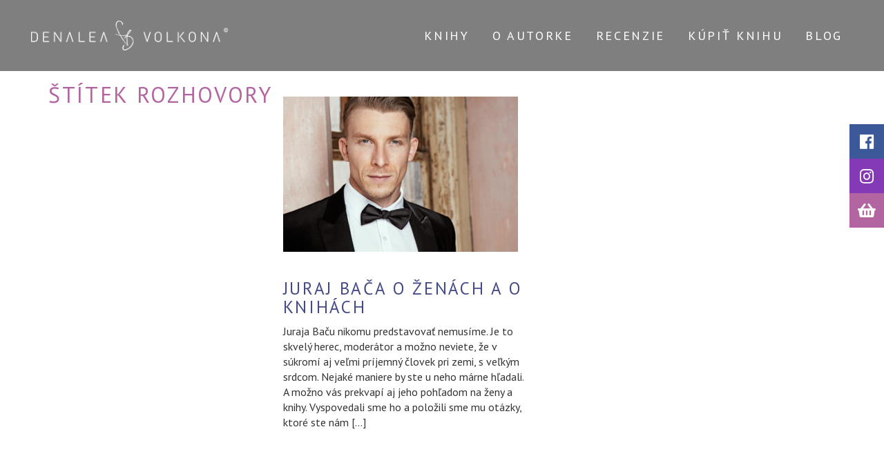

--- FILE ---
content_type: text/html; charset=UTF-8
request_url: https://denaleavolkona.com/category/rozhovory/
body_size: 8235
content:
<!DOCTYPE html>
<html lang="sk">
  <head>
	<meta charset="UTF-8">
    <meta http-equiv="X-UA-Compatible" content="IE=edge">
    <meta name="viewport" content="width=device-width, initial-scale=1, maximum-scale=1, user-scalable=no">
    <meta http-equiv="Cache-Control" content="no-cache" />
    <meta http-equiv="Pragma" content="no-cache" />
    <meta http-equiv="Expires" content="0" />
	<meta name="facebook-domain-verification" content="t864nsil6gqrgqgzsvqte06peh6hpy" />
	  
	<title>rozhovory Archivy - Denalea VolkonaDenalea Volkona</title>
	<link href="https://fonts.googleapis.com/css?family=PT+Sans&display=swap" rel="stylesheet">
		  
    <!--[if lt IE 9]>
      <script src="https://oss.maxcdn.com/html5shiv/3.7.2/html5shiv.min.js"></script>
      <script src="https://oss.maxcdn.com/respond/1.4.2/respond.min.js"></script>
    <![endif]-->
	<link href="https://stackpath.bootstrapcdn.com/bootstrap/4.3.1/css/bootstrap.min.css" rel="stylesheet" integrity="sha384-ggOyR0iXCbMQv3Xipma34MD+dH/1fQ784/j6cY/iJTQUOhcWr7x9JvoRxT2MZw1T" crossorigin="anonymous">
	<link rel="stylesheet" href="https://use.fontawesome.com/releases/v5.7.2/css/all.css" integrity="sha384-fnmOCqbTlWIlj8LyTjo7mOUStjsKC4pOpQbqyi7RrhN7udi9RwhKkMHpvLbHG9Sr" crossorigin="anonymous">
    <link href="https://denaleavolkona.com/wp-content/themes/denalea/style.css?r=3" rel='stylesheet' type="text/css">
		<link type="text/css" rel="stylesheet" href="https://cdn.jsdelivr.net/jquery.jssocials/1.4.0/jssocials.css" />
	<link type="text/css" rel="stylesheet" href="https://cdn.jsdelivr.net/jquery.jssocials/1.4.0/jssocials-theme-flat.css" />
	  <link rel="stylesheet" type="text/css" href="https://stackpath.bootstrapcdn.com/font-awesome/4.7.0/css/font-awesome.min.css" />
	  
		  
	  
	<meta name='robots' content='index, follow, max-image-preview:large, max-snippet:-1, max-video-preview:-1' />

	<!-- This site is optimized with the Yoast SEO plugin v21.5 - https://yoast.com/wordpress/plugins/seo/ -->
	<link rel="canonical" href="https://denaleavolkona.com/category/rozhovory/" />
	<meta property="og:locale" content="cs_CZ" />
	<meta property="og:type" content="article" />
	<meta property="og:title" content="rozhovory Archivy - Denalea Volkona" />
	<meta property="og:url" content="https://denaleavolkona.com/category/rozhovory/" />
	<meta property="og:site_name" content="Denalea Volkona" />
	<meta name="twitter:card" content="summary_large_image" />
	<script type="application/ld+json" class="yoast-schema-graph">{"@context":"https://schema.org","@graph":[{"@type":"CollectionPage","@id":"https://denaleavolkona.com/category/rozhovory/","url":"https://denaleavolkona.com/category/rozhovory/","name":"rozhovory Archivy - Denalea Volkona","isPartOf":{"@id":"https://denaleavolkona.com/#website"},"primaryImageOfPage":{"@id":"https://denaleavolkona.com/category/rozhovory/#primaryimage"},"image":{"@id":"https://denaleavolkona.com/category/rozhovory/#primaryimage"},"thumbnailUrl":"https://denaleavolkona.com/wp-content/uploads/2020/10/foto-5-scaled.jpg","breadcrumb":{"@id":"https://denaleavolkona.com/category/rozhovory/#breadcrumb"},"inLanguage":"cs"},{"@type":"ImageObject","inLanguage":"cs","@id":"https://denaleavolkona.com/category/rozhovory/#primaryimage","url":"https://denaleavolkona.com/wp-content/uploads/2020/10/foto-5-scaled.jpg","contentUrl":"https://denaleavolkona.com/wp-content/uploads/2020/10/foto-5-scaled.jpg","width":2560,"height":1707,"caption":"Juraj Bača o ženách"},{"@type":"BreadcrumbList","@id":"https://denaleavolkona.com/category/rozhovory/#breadcrumb","itemListElement":[{"@type":"ListItem","position":1,"name":"Domů","item":"https://denaleavolkona.com/"},{"@type":"ListItem","position":2,"name":"rozhovory"}]},{"@type":"WebSite","@id":"https://denaleavolkona.com/#website","url":"https://denaleavolkona.com/","name":"Denalea Volkona","description":"Další web používající WordPress","publisher":{"@id":"https://denaleavolkona.com/#organization"},"potentialAction":[{"@type":"SearchAction","target":{"@type":"EntryPoint","urlTemplate":"https://denaleavolkona.com/?s={search_term_string}"},"query-input":"required name=search_term_string"}],"inLanguage":"cs"},{"@type":"Organization","@id":"https://denaleavolkona.com/#organization","name":"Denalea Volkona","url":"https://denaleavolkona.com/","logo":{"@type":"ImageObject","inLanguage":"cs","@id":"https://denaleavolkona.com/#/schema/logo/image/","url":"https://denaleavolkona.com/wp-content/uploads/2020/01/volkona_logo_wide.png","contentUrl":"https://denaleavolkona.com/wp-content/uploads/2020/01/volkona_logo_wide.png","width":315,"height":47,"caption":"Denalea Volkona"},"image":{"@id":"https://denaleavolkona.com/#/schema/logo/image/"}}]}</script>
	<!-- / Yoast SEO plugin. -->


<link rel='dns-prefetch' href='//stackpath.bootstrapcdn.com' />
<link rel='dns-prefetch' href='//cdn.jsdelivr.net' />
<link rel="alternate" type="application/rss+xml" title="Denalea Volkona &raquo; RSS pro rubriku rozhovory" href="https://denaleavolkona.com/category/rozhovory/feed/" />
<script type="text/javascript">
/* <![CDATA[ */
window._wpemojiSettings = {"baseUrl":"https:\/\/s.w.org\/images\/core\/emoji\/14.0.0\/72x72\/","ext":".png","svgUrl":"https:\/\/s.w.org\/images\/core\/emoji\/14.0.0\/svg\/","svgExt":".svg","source":{"concatemoji":"https:\/\/denaleavolkona.com\/wp-includes\/js\/wp-emoji-release.min.js?ver=6.4.7"}};
/*! This file is auto-generated */
!function(i,n){var o,s,e;function c(e){try{var t={supportTests:e,timestamp:(new Date).valueOf()};sessionStorage.setItem(o,JSON.stringify(t))}catch(e){}}function p(e,t,n){e.clearRect(0,0,e.canvas.width,e.canvas.height),e.fillText(t,0,0);var t=new Uint32Array(e.getImageData(0,0,e.canvas.width,e.canvas.height).data),r=(e.clearRect(0,0,e.canvas.width,e.canvas.height),e.fillText(n,0,0),new Uint32Array(e.getImageData(0,0,e.canvas.width,e.canvas.height).data));return t.every(function(e,t){return e===r[t]})}function u(e,t,n){switch(t){case"flag":return n(e,"\ud83c\udff3\ufe0f\u200d\u26a7\ufe0f","\ud83c\udff3\ufe0f\u200b\u26a7\ufe0f")?!1:!n(e,"\ud83c\uddfa\ud83c\uddf3","\ud83c\uddfa\u200b\ud83c\uddf3")&&!n(e,"\ud83c\udff4\udb40\udc67\udb40\udc62\udb40\udc65\udb40\udc6e\udb40\udc67\udb40\udc7f","\ud83c\udff4\u200b\udb40\udc67\u200b\udb40\udc62\u200b\udb40\udc65\u200b\udb40\udc6e\u200b\udb40\udc67\u200b\udb40\udc7f");case"emoji":return!n(e,"\ud83e\udef1\ud83c\udffb\u200d\ud83e\udef2\ud83c\udfff","\ud83e\udef1\ud83c\udffb\u200b\ud83e\udef2\ud83c\udfff")}return!1}function f(e,t,n){var r="undefined"!=typeof WorkerGlobalScope&&self instanceof WorkerGlobalScope?new OffscreenCanvas(300,150):i.createElement("canvas"),a=r.getContext("2d",{willReadFrequently:!0}),o=(a.textBaseline="top",a.font="600 32px Arial",{});return e.forEach(function(e){o[e]=t(a,e,n)}),o}function t(e){var t=i.createElement("script");t.src=e,t.defer=!0,i.head.appendChild(t)}"undefined"!=typeof Promise&&(o="wpEmojiSettingsSupports",s=["flag","emoji"],n.supports={everything:!0,everythingExceptFlag:!0},e=new Promise(function(e){i.addEventListener("DOMContentLoaded",e,{once:!0})}),new Promise(function(t){var n=function(){try{var e=JSON.parse(sessionStorage.getItem(o));if("object"==typeof e&&"number"==typeof e.timestamp&&(new Date).valueOf()<e.timestamp+604800&&"object"==typeof e.supportTests)return e.supportTests}catch(e){}return null}();if(!n){if("undefined"!=typeof Worker&&"undefined"!=typeof OffscreenCanvas&&"undefined"!=typeof URL&&URL.createObjectURL&&"undefined"!=typeof Blob)try{var e="postMessage("+f.toString()+"("+[JSON.stringify(s),u.toString(),p.toString()].join(",")+"));",r=new Blob([e],{type:"text/javascript"}),a=new Worker(URL.createObjectURL(r),{name:"wpTestEmojiSupports"});return void(a.onmessage=function(e){c(n=e.data),a.terminate(),t(n)})}catch(e){}c(n=f(s,u,p))}t(n)}).then(function(e){for(var t in e)n.supports[t]=e[t],n.supports.everything=n.supports.everything&&n.supports[t],"flag"!==t&&(n.supports.everythingExceptFlag=n.supports.everythingExceptFlag&&n.supports[t]);n.supports.everythingExceptFlag=n.supports.everythingExceptFlag&&!n.supports.flag,n.DOMReady=!1,n.readyCallback=function(){n.DOMReady=!0}}).then(function(){return e}).then(function(){var e;n.supports.everything||(n.readyCallback(),(e=n.source||{}).concatemoji?t(e.concatemoji):e.wpemoji&&e.twemoji&&(t(e.twemoji),t(e.wpemoji)))}))}((window,document),window._wpemojiSettings);
/* ]]> */
</script>
<style id='wp-emoji-styles-inline-css' type='text/css'>

	img.wp-smiley, img.emoji {
		display: inline !important;
		border: none !important;
		box-shadow: none !important;
		height: 1em !important;
		width: 1em !important;
		margin: 0 0.07em !important;
		vertical-align: -0.1em !important;
		background: none !important;
		padding: 0 !important;
	}
</style>
<link rel='stylesheet' id='wp-block-library-css' href='https://denaleavolkona.com/wp-includes/css/dist/block-library/style.min.css?ver=6.4.7' type='text/css' media='all' />
<style id='classic-theme-styles-inline-css' type='text/css'>
/*! This file is auto-generated */
.wp-block-button__link{color:#fff;background-color:#32373c;border-radius:9999px;box-shadow:none;text-decoration:none;padding:calc(.667em + 2px) calc(1.333em + 2px);font-size:1.125em}.wp-block-file__button{background:#32373c;color:#fff;text-decoration:none}
</style>
<style id='global-styles-inline-css' type='text/css'>
body{--wp--preset--color--black: #000000;--wp--preset--color--cyan-bluish-gray: #abb8c3;--wp--preset--color--white: #ffffff;--wp--preset--color--pale-pink: #f78da7;--wp--preset--color--vivid-red: #cf2e2e;--wp--preset--color--luminous-vivid-orange: #ff6900;--wp--preset--color--luminous-vivid-amber: #fcb900;--wp--preset--color--light-green-cyan: #7bdcb5;--wp--preset--color--vivid-green-cyan: #00d084;--wp--preset--color--pale-cyan-blue: #8ed1fc;--wp--preset--color--vivid-cyan-blue: #0693e3;--wp--preset--color--vivid-purple: #9b51e0;--wp--preset--gradient--vivid-cyan-blue-to-vivid-purple: linear-gradient(135deg,rgba(6,147,227,1) 0%,rgb(155,81,224) 100%);--wp--preset--gradient--light-green-cyan-to-vivid-green-cyan: linear-gradient(135deg,rgb(122,220,180) 0%,rgb(0,208,130) 100%);--wp--preset--gradient--luminous-vivid-amber-to-luminous-vivid-orange: linear-gradient(135deg,rgba(252,185,0,1) 0%,rgba(255,105,0,1) 100%);--wp--preset--gradient--luminous-vivid-orange-to-vivid-red: linear-gradient(135deg,rgba(255,105,0,1) 0%,rgb(207,46,46) 100%);--wp--preset--gradient--very-light-gray-to-cyan-bluish-gray: linear-gradient(135deg,rgb(238,238,238) 0%,rgb(169,184,195) 100%);--wp--preset--gradient--cool-to-warm-spectrum: linear-gradient(135deg,rgb(74,234,220) 0%,rgb(151,120,209) 20%,rgb(207,42,186) 40%,rgb(238,44,130) 60%,rgb(251,105,98) 80%,rgb(254,248,76) 100%);--wp--preset--gradient--blush-light-purple: linear-gradient(135deg,rgb(255,206,236) 0%,rgb(152,150,240) 100%);--wp--preset--gradient--blush-bordeaux: linear-gradient(135deg,rgb(254,205,165) 0%,rgb(254,45,45) 50%,rgb(107,0,62) 100%);--wp--preset--gradient--luminous-dusk: linear-gradient(135deg,rgb(255,203,112) 0%,rgb(199,81,192) 50%,rgb(65,88,208) 100%);--wp--preset--gradient--pale-ocean: linear-gradient(135deg,rgb(255,245,203) 0%,rgb(182,227,212) 50%,rgb(51,167,181) 100%);--wp--preset--gradient--electric-grass: linear-gradient(135deg,rgb(202,248,128) 0%,rgb(113,206,126) 100%);--wp--preset--gradient--midnight: linear-gradient(135deg,rgb(2,3,129) 0%,rgb(40,116,252) 100%);--wp--preset--font-size--small: 13px;--wp--preset--font-size--medium: 20px;--wp--preset--font-size--large: 36px;--wp--preset--font-size--x-large: 42px;--wp--preset--spacing--20: 0.44rem;--wp--preset--spacing--30: 0.67rem;--wp--preset--spacing--40: 1rem;--wp--preset--spacing--50: 1.5rem;--wp--preset--spacing--60: 2.25rem;--wp--preset--spacing--70: 3.38rem;--wp--preset--spacing--80: 5.06rem;--wp--preset--shadow--natural: 6px 6px 9px rgba(0, 0, 0, 0.2);--wp--preset--shadow--deep: 12px 12px 50px rgba(0, 0, 0, 0.4);--wp--preset--shadow--sharp: 6px 6px 0px rgba(0, 0, 0, 0.2);--wp--preset--shadow--outlined: 6px 6px 0px -3px rgba(255, 255, 255, 1), 6px 6px rgba(0, 0, 0, 1);--wp--preset--shadow--crisp: 6px 6px 0px rgba(0, 0, 0, 1);}:where(.is-layout-flex){gap: 0.5em;}:where(.is-layout-grid){gap: 0.5em;}body .is-layout-flow > .alignleft{float: left;margin-inline-start: 0;margin-inline-end: 2em;}body .is-layout-flow > .alignright{float: right;margin-inline-start: 2em;margin-inline-end: 0;}body .is-layout-flow > .aligncenter{margin-left: auto !important;margin-right: auto !important;}body .is-layout-constrained > .alignleft{float: left;margin-inline-start: 0;margin-inline-end: 2em;}body .is-layout-constrained > .alignright{float: right;margin-inline-start: 2em;margin-inline-end: 0;}body .is-layout-constrained > .aligncenter{margin-left: auto !important;margin-right: auto !important;}body .is-layout-constrained > :where(:not(.alignleft):not(.alignright):not(.alignfull)){max-width: var(--wp--style--global--content-size);margin-left: auto !important;margin-right: auto !important;}body .is-layout-constrained > .alignwide{max-width: var(--wp--style--global--wide-size);}body .is-layout-flex{display: flex;}body .is-layout-flex{flex-wrap: wrap;align-items: center;}body .is-layout-flex > *{margin: 0;}body .is-layout-grid{display: grid;}body .is-layout-grid > *{margin: 0;}:where(.wp-block-columns.is-layout-flex){gap: 2em;}:where(.wp-block-columns.is-layout-grid){gap: 2em;}:where(.wp-block-post-template.is-layout-flex){gap: 1.25em;}:where(.wp-block-post-template.is-layout-grid){gap: 1.25em;}.has-black-color{color: var(--wp--preset--color--black) !important;}.has-cyan-bluish-gray-color{color: var(--wp--preset--color--cyan-bluish-gray) !important;}.has-white-color{color: var(--wp--preset--color--white) !important;}.has-pale-pink-color{color: var(--wp--preset--color--pale-pink) !important;}.has-vivid-red-color{color: var(--wp--preset--color--vivid-red) !important;}.has-luminous-vivid-orange-color{color: var(--wp--preset--color--luminous-vivid-orange) !important;}.has-luminous-vivid-amber-color{color: var(--wp--preset--color--luminous-vivid-amber) !important;}.has-light-green-cyan-color{color: var(--wp--preset--color--light-green-cyan) !important;}.has-vivid-green-cyan-color{color: var(--wp--preset--color--vivid-green-cyan) !important;}.has-pale-cyan-blue-color{color: var(--wp--preset--color--pale-cyan-blue) !important;}.has-vivid-cyan-blue-color{color: var(--wp--preset--color--vivid-cyan-blue) !important;}.has-vivid-purple-color{color: var(--wp--preset--color--vivid-purple) !important;}.has-black-background-color{background-color: var(--wp--preset--color--black) !important;}.has-cyan-bluish-gray-background-color{background-color: var(--wp--preset--color--cyan-bluish-gray) !important;}.has-white-background-color{background-color: var(--wp--preset--color--white) !important;}.has-pale-pink-background-color{background-color: var(--wp--preset--color--pale-pink) !important;}.has-vivid-red-background-color{background-color: var(--wp--preset--color--vivid-red) !important;}.has-luminous-vivid-orange-background-color{background-color: var(--wp--preset--color--luminous-vivid-orange) !important;}.has-luminous-vivid-amber-background-color{background-color: var(--wp--preset--color--luminous-vivid-amber) !important;}.has-light-green-cyan-background-color{background-color: var(--wp--preset--color--light-green-cyan) !important;}.has-vivid-green-cyan-background-color{background-color: var(--wp--preset--color--vivid-green-cyan) !important;}.has-pale-cyan-blue-background-color{background-color: var(--wp--preset--color--pale-cyan-blue) !important;}.has-vivid-cyan-blue-background-color{background-color: var(--wp--preset--color--vivid-cyan-blue) !important;}.has-vivid-purple-background-color{background-color: var(--wp--preset--color--vivid-purple) !important;}.has-black-border-color{border-color: var(--wp--preset--color--black) !important;}.has-cyan-bluish-gray-border-color{border-color: var(--wp--preset--color--cyan-bluish-gray) !important;}.has-white-border-color{border-color: var(--wp--preset--color--white) !important;}.has-pale-pink-border-color{border-color: var(--wp--preset--color--pale-pink) !important;}.has-vivid-red-border-color{border-color: var(--wp--preset--color--vivid-red) !important;}.has-luminous-vivid-orange-border-color{border-color: var(--wp--preset--color--luminous-vivid-orange) !important;}.has-luminous-vivid-amber-border-color{border-color: var(--wp--preset--color--luminous-vivid-amber) !important;}.has-light-green-cyan-border-color{border-color: var(--wp--preset--color--light-green-cyan) !important;}.has-vivid-green-cyan-border-color{border-color: var(--wp--preset--color--vivid-green-cyan) !important;}.has-pale-cyan-blue-border-color{border-color: var(--wp--preset--color--pale-cyan-blue) !important;}.has-vivid-cyan-blue-border-color{border-color: var(--wp--preset--color--vivid-cyan-blue) !important;}.has-vivid-purple-border-color{border-color: var(--wp--preset--color--vivid-purple) !important;}.has-vivid-cyan-blue-to-vivid-purple-gradient-background{background: var(--wp--preset--gradient--vivid-cyan-blue-to-vivid-purple) !important;}.has-light-green-cyan-to-vivid-green-cyan-gradient-background{background: var(--wp--preset--gradient--light-green-cyan-to-vivid-green-cyan) !important;}.has-luminous-vivid-amber-to-luminous-vivid-orange-gradient-background{background: var(--wp--preset--gradient--luminous-vivid-amber-to-luminous-vivid-orange) !important;}.has-luminous-vivid-orange-to-vivid-red-gradient-background{background: var(--wp--preset--gradient--luminous-vivid-orange-to-vivid-red) !important;}.has-very-light-gray-to-cyan-bluish-gray-gradient-background{background: var(--wp--preset--gradient--very-light-gray-to-cyan-bluish-gray) !important;}.has-cool-to-warm-spectrum-gradient-background{background: var(--wp--preset--gradient--cool-to-warm-spectrum) !important;}.has-blush-light-purple-gradient-background{background: var(--wp--preset--gradient--blush-light-purple) !important;}.has-blush-bordeaux-gradient-background{background: var(--wp--preset--gradient--blush-bordeaux) !important;}.has-luminous-dusk-gradient-background{background: var(--wp--preset--gradient--luminous-dusk) !important;}.has-pale-ocean-gradient-background{background: var(--wp--preset--gradient--pale-ocean) !important;}.has-electric-grass-gradient-background{background: var(--wp--preset--gradient--electric-grass) !important;}.has-midnight-gradient-background{background: var(--wp--preset--gradient--midnight) !important;}.has-small-font-size{font-size: var(--wp--preset--font-size--small) !important;}.has-medium-font-size{font-size: var(--wp--preset--font-size--medium) !important;}.has-large-font-size{font-size: var(--wp--preset--font-size--large) !important;}.has-x-large-font-size{font-size: var(--wp--preset--font-size--x-large) !important;}
.wp-block-navigation a:where(:not(.wp-element-button)){color: inherit;}
:where(.wp-block-post-template.is-layout-flex){gap: 1.25em;}:where(.wp-block-post-template.is-layout-grid){gap: 1.25em;}
:where(.wp-block-columns.is-layout-flex){gap: 2em;}:where(.wp-block-columns.is-layout-grid){gap: 2em;}
.wp-block-pullquote{font-size: 1.5em;line-height: 1.6;}
</style>
<script type="text/javascript" src="https://denaleavolkona.com/wp-includes/js/jquery/jquery.min.js?ver=3.7.1" id="jquery-core-js"></script>
<script type="text/javascript" src="https://denaleavolkona.com/wp-includes/js/jquery/jquery-migrate.min.js?ver=3.4.1" id="jquery-migrate-js"></script>
<script type="text/javascript" src="https://cdn.jsdelivr.net/jquery.jssocials/1.4.0/jssocials.min.js?ver=1" id="jssocials-js"></script>
<link rel="https://api.w.org/" href="https://denaleavolkona.com/wp-json/" /><link rel="alternate" type="application/json" href="https://denaleavolkona.com/wp-json/wp/v2/categories/20" /><link rel="EditURI" type="application/rsd+xml" title="RSD" href="https://denaleavolkona.com/xmlrpc.php?rsd" />
<meta name="generator" content="WordPress 6.4.7" />
		<script>
			document.documentElement.className = document.documentElement.className.replace( 'no-js', 'js' );
		</script>
				<style>
			.no-js img.lazyload { display: none; }
			figure.wp-block-image img.lazyloading { min-width: 150px; }
							.lazyload, .lazyloading { opacity: 0; }
				.lazyloaded {
					opacity: 1;
					transition: opacity 400ms;
					transition-delay: 0ms;
				}
					</style>
		<link rel="icon" href="https://denaleavolkona.com/wp-content/uploads/2020/06/favicon-150x150.ico" sizes="32x32" />
<link rel="icon" href="https://denaleavolkona.com/wp-content/uploads/2020/06/favicon.ico" sizes="192x192" />
<link rel="apple-touch-icon" href="https://denaleavolkona.com/wp-content/uploads/2020/06/favicon.ico" />
<meta name="msapplication-TileImage" content="https://denaleavolkona.com/wp-content/uploads/2020/06/favicon.ico" />
<!-- Facebook Pixel Code -->
<script>
!function(f,b,e,v,n,t,s)
{if(f.fbq)return;n=f.fbq=function(){n.callMethod?
n.callMethod.apply(n,arguments):n.queue.push(arguments)};
if(!f._fbq)f._fbq=n;n.push=n;n.loaded=!0;n.version='2.0';
n.queue=[];t=b.createElement(e);t.async=!0;
t.src=v;s=b.getElementsByTagName(e)[0];
s.parentNode.insertBefore(t,s)}(window,document,'script',
'https://connect.facebook.net/en_US/fbevents.js');
 fbq('init', '822484598162371'); 
fbq('track', 'PageView');
</script>
<noscript>
 <img height="1" width="1" 
src="https://www.facebook.com/tr?id=822484598162371&ev=PageView
&noscript=1"/>
</noscript>
<!-- End Facebook Pixel Code -->
	  
	  
<script>
(function(i,s,o,g,r,a,m){i['GoogleAnalyticsObject']=r;i[r]=i[r]||function(){
(i[r].q=i[r].q||[]).push(arguments)},i[r].l=1*new Date();a=s.createElement(o),
m=s.getElementsByTagName(o)[0];a.async=1;a.src=g;m.parentNode.insertBefore(a,m)
})(window,document,'script','//www.google-analytics.com/analytics.js','ga');

ga('create', 'UA-167880386-1', 'auto');
ga('send', 'pageview');

</script>
	  
	  
	  
</head>

	
<body class="archive category category-rozhovory category-20 wp-custom-logo">
<div id="fb-root"></div>
<script async defer crossorigin="anonymous" src="https://connect.facebook.net/sk_SK/sdk.js#xfbml=1&version=v7.0&appId=154949217915428&autoLogAppEvents=1" nonce="tJgs4rNT"></script>

	
			<nav class="navbar navbar-default" id="header">
    				<div class="d-flex justify-content-between align-items-center">
					<div class="logoWrapper my-auto col-xs-11 col-sm-3">
						<a href="https://denaleavolkona.com/" title="Denalea Volkona" rel="home"><img  data-src='https://denaleavolkona.com/wp-content/uploads/2020/01/volkona_logo_wide.png' class='lazyload' src='[data-uri]'><noscript><img src="https://denaleavolkona.com/wp-content/uploads/2020/01/volkona_logo_wide.png"></noscript></a>					</div>
					<div class="text-right main--menu container-fluid d-block d-sm-none">
						  <button type="button" class="navbar-toggle" data-toggle="collapse" data-target=".navbar-collapse">
							<span class="sr-only">Zobrazit menu</span>
							<span class="icon-bar"></span>
							<span class="icon-bar"></span>
							<span class="icon-bar"></span>
						  </button>
					</div>
						<div id="navbar" class="navbar-collapse collapse pull-right">
						  <div class="text-right"><ul id="menu-hlavne-menu" class="menu"><li id="menu-item-19" class="menu-item menu-item-type-post_type menu-item-object-page menu-item-has-children menu-item-19"><a href="https://denaleavolkona.com/knihy/">Knihy</a>
<ul class="sub-menu">
	<li id="menu-item-91" class="menu-item menu-item-type-post_type menu-item-object-page menu-item-91"><a href="https://denaleavolkona.com/knihy/cast-prva/">Časť prvá</a></li>
	<li id="menu-item-94" class="menu-item menu-item-type-post_type menu-item-object-page menu-item-94"><a href="https://denaleavolkona.com/knihy/cast-druha/">Časť druhá</a></li>
	<li id="menu-item-366" class="menu-item menu-item-type-post_type menu-item-object-page menu-item-366"><a href="https://denaleavolkona.com/knihy/cast-tretia/">Časť tretia</a></li>
	<li id="menu-item-1270" class="menu-item menu-item-type-post_type menu-item-object-page menu-item-1270"><a href="https://denaleavolkona.com/knihy/cast-stvrta/">Časť štvrtá</a></li>
</ul>
</li>
<li id="menu-item-20" class="menu-item menu-item-type-post_type menu-item-object-page menu-item-20"><a href="https://denaleavolkona.com/o-autorke/">O autorke</a></li>
<li id="menu-item-18" class="menu-item menu-item-type-post_type menu-item-object-page menu-item-18"><a href="https://denaleavolkona.com/recenzie/">Recenzie</a></li>
<li id="menu-item-17" class="menu-item menu-item-type-post_type menu-item-object-page menu-item-17"><a href="https://denaleavolkona.com/kupit-knihu/">Kúpiť knihu</a></li>
<li id="menu-item-418" class="menu-item menu-item-type-post_type menu-item-object-page current_page_parent menu-item-418"><a href="https://denaleavolkona.com/blog/">Blog</a></li>
</ul></div>						</div>	
				</div>
		</nav>
                
<div class="container" id="page">
	<div class="row">
		
	
	<div class="infobox"><h2>Štítek rozhovory</h2></div>	
					<div class="post single col-sm-4 col-xs-12">
										<a href="https://denaleavolkona.com/juraj-baca-o-zenach-a-knihach/"><img width="340" height="225"   alt="Juraj Bača" decoding="async" fetchpriority="high" data-srcset="https://denaleavolkona.com/wp-content/uploads/2020/10/foto-5-340x225.jpg 340w, https://denaleavolkona.com/wp-content/uploads/2020/10/foto-5-300x200.jpg 300w, https://denaleavolkona.com/wp-content/uploads/2020/10/foto-5-560x373.jpg 560w"  data-src="https://denaleavolkona.com/wp-content/uploads/2020/10/foto-5-340x225.jpg" data-sizes="(max-width: 340px) 100vw, 340px" class="attachment-blog-thumbnail size-blog-thumbnail wp-post-image lazyload" src="[data-uri]" /><noscript><img width="340" height="225" src="https://denaleavolkona.com/wp-content/uploads/2020/10/foto-5-340x225.jpg" class="attachment-blog-thumbnail size-blog-thumbnail wp-post-image" alt="Juraj Bača" decoding="async" fetchpriority="high" srcset="https://denaleavolkona.com/wp-content/uploads/2020/10/foto-5-340x225.jpg 340w, https://denaleavolkona.com/wp-content/uploads/2020/10/foto-5-300x200.jpg 300w, https://denaleavolkona.com/wp-content/uploads/2020/10/foto-5-560x373.jpg 560w" sizes="(max-width: 340px) 100vw, 340px" /></noscript></a>
											<div class="linkBlock">
												<h3><a href="https://denaleavolkona.com/juraj-baca-o-zenach-a-knihach/">Juraj Bača o ženách a o knihách</a></h3>
						<div class="excerpt"><p>Juraja Baču nikomu predstavovať nemusíme. Je to skvelý herec, moderátor a možno neviete, že v súkromí aj veľmi príjemný človek pri zemi, s veľkým srdcom. Nejaké maniere by ste u neho márne hľadali. A možno vás prekvapí aj jeho pohľadom na ženy a knihy. Vyspovedali sme ho a položili sme mu otázky, ktoré ste nám [&hellip;]</p>
</div>
					</div>
			</div>
			<div class="nav-previous alignleft"></div>
		<div class="nav-next alignright"></div>
	</div>
</div>

<div class="container" id="footer">
	<div class="row">
		<div class="col-12 text-center">
			<li id="media_image-2" class="widget widget_media_image"><img width="300" height="136"   alt="" style="max-width: 100%; height: auto;" decoding="async" data-srcset="https://denaleavolkona.com/wp-content/uploads/2020/01/volkona_logo_high-300x136.png 300w, https://denaleavolkona.com/wp-content/uploads/2020/01/volkona_logo_high-768x349.png 768w, https://denaleavolkona.com/wp-content/uploads/2020/01/volkona_logo_high-420x191.png 420w, https://denaleavolkona.com/wp-content/uploads/2020/01/volkona_logo_high-560x254.png 560w, https://denaleavolkona.com/wp-content/uploads/2020/01/volkona_logo_high.png 912w"  data-src="https://denaleavolkona.com/wp-content/uploads/2020/01/volkona_logo_high-300x136.png" data-sizes="(max-width: 300px) 100vw, 300px" class="image wp-image-5  attachment-medium size-medium lazyload" src="[data-uri]" /><noscript><img width="300" height="136" src="https://denaleavolkona.com/wp-content/uploads/2020/01/volkona_logo_high-300x136.png" class="image wp-image-5  attachment-medium size-medium" alt="" style="max-width: 100%; height: auto;" decoding="async" srcset="https://denaleavolkona.com/wp-content/uploads/2020/01/volkona_logo_high-300x136.png 300w, https://denaleavolkona.com/wp-content/uploads/2020/01/volkona_logo_high-768x349.png 768w, https://denaleavolkona.com/wp-content/uploads/2020/01/volkona_logo_high-420x191.png 420w, https://denaleavolkona.com/wp-content/uploads/2020/01/volkona_logo_high-560x254.png 560w, https://denaleavolkona.com/wp-content/uploads/2020/01/volkona_logo_high.png 912w" sizes="(max-width: 300px) 100vw, 300px" /></noscript></li>
		</div>
	</div>
	<div class="row copyright">
		<div class="col-md-9 col-sm-6 col-xs-12 text-center text-sm-left">
			<div class="menu-spodne-menu-container"><ul id="menu-spodne-menu" class="menu"><li id="menu-item-27" class="menu-item menu-item-type-post_type menu-item-object-page menu-item-27"><a href="https://denaleavolkona.com/obchodne-a-reklamacne-podmenky/">Obchodné podmienky</a></li>
<li id="menu-item-195" class="menu-item menu-item-type-post_type menu-item-object-page menu-item-195"><a href="https://denaleavolkona.com/spracuvani-osobnych-udajov/">Informácia o ochrane osobných údajov</a></li>
<li id="menu-item-302" class="menu-item menu-item-type-post_type menu-item-object-page menu-item-302"><a href="https://denaleavolkona.com/reklamacny-poriadok/">Reklamačný poriadok</a></li>
<li id="menu-item-335" class="menu-item menu-item-type-custom menu-item-object-custom menu-item-335"><a href="mailto:dreamers@denaleavolkona.com">dreamers@denaleavolkona.com</a></li>
</ul></div>			©&nbsp;2026 Denalea Volkona
		</div>
		<div class="col-md-3 col-sm-6 col-xs-12 text-center mt-5 mt-sm-0">
			<li id="text-2" class="widget widget_text">			<div class="textwidget"><p>Copywriting <a href="https://www.danielinopero.sk">Danielinopero.sk</a></p>
</div>
		</li>
		</div>
	</div>
	
</div>


<div id="sideIcons">
	<a class="facebook" href="https://www.facebook.com/denaleavolkona"><i class="fab fa-facebook-f"></i></a>
	<a class="instagram" href="https://www.instagram.com/volkona_autorka/"><i class="fab fa-instagram"></i></a>
	<a class="kosik" href="/kupit-knihu/"><i class="fas fa-shopping-basket"></i></a>
</div>

<script src="https://cdnjs.cloudflare.com/ajax/libs/lightbox2/2.11.1/js/lightbox.js" type="text/javascript"></script>

<script type="text/javascript" src="https://stackpath.bootstrapcdn.com/bootstrap/4.3.1/js/bootstrap.min.js?ver=4.3.1" id="bootstrap-js-js"></script>
<script type="text/javascript" src="https://denaleavolkona.com/wp-content/plugins/wp-smushit/app/assets/js/smush-lazy-load.min.js?ver=3.15.1" id="smush-lazy-load-js"></script>

<script>
	jQuery("#share").jsSocials({
		showCount: false,
		showLabel: true,
		shares: [
			{ share: "facebook", label: "Páči sa mi" },
		]
	});
</script>
<script data-cfasync="false">
(function(W,i,s,e,P,o,p){W['WisePopsObject']=P;W[P]=W[P]||function(){(W[P].q=W[P].q||[]).push(arguments)},W[P].l=1*new
Date();o=i.createElement(s),p=i.getElementsByTagName(s)[0];o.defer=1;o.src=e;p.parentNode.insertBefore(o,p)})(window,document,'script','//loader.wisepops.com/get-loader.js?v=1&site=WiBcayuChU','wisepops');
</script>
</body>
</html> 

--- FILE ---
content_type: text/plain
request_url: https://www.google-analytics.com/j/collect?v=1&_v=j102&a=1473082113&t=pageview&_s=1&dl=https%3A%2F%2Fdenaleavolkona.com%2Fcategory%2Frozhovory%2F&ul=en-us%40posix&dt=rozhovory%20Archivy%20-%20Denalea%20VolkonaDenalea%20Volkona&sr=1280x720&vp=1280x720&_u=IEBAAEABAAAAACAAI~&jid=1948542361&gjid=691052821&cid=835974683.1769014094&tid=UA-167880386-1&_gid=1726001840.1769014094&_r=1&_slc=1&z=815819882
body_size: -451
content:
2,cG-8LYRQQ6NN0